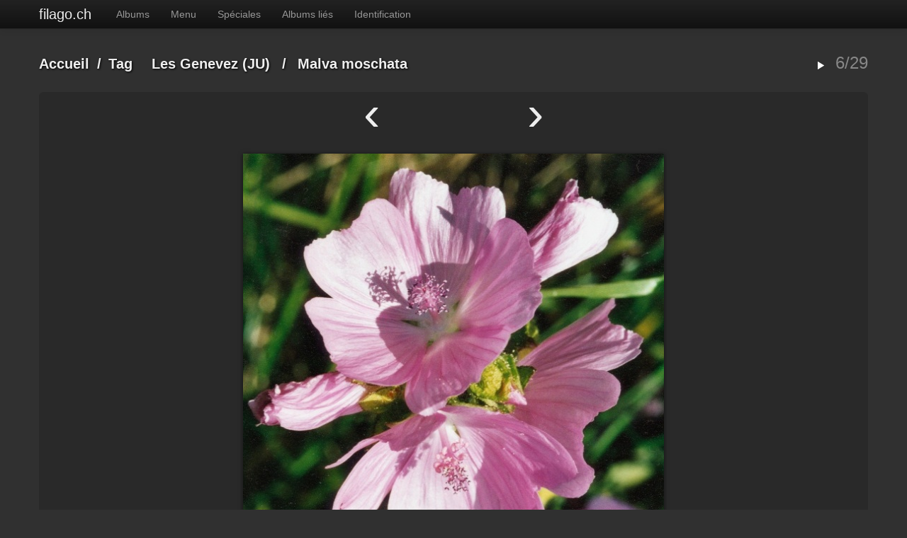

--- FILE ---
content_type: text/html; charset=utf-8
request_url: https://www.filago.ch/photos/picture.php?/6453/tags/les_genevez_ju
body_size: 2898
content:
<!doctype html>
<html lang="fr">
<head>
  <meta charset="utf-8">
  <meta http-equiv="X-UA-Compatible" content="IE=edge,chrome=1">
  <title>Malva moschata - filago.ch</title>
  <meta name="generator" content="Piwigo (aka PWG), see piwigo.org">

  <meta name="viewport" content="width=device-width">
  <link rel="shortcut icon" type="image/x-icon" href="themes/default/icon/favicon.ico">
  <link rel="start" title="Accueil" href="https://www.filago.ch">
  <link rel="search" title="Recherche" href="search.php">

  <link rel="first" title="Première" href="picture.php?/6437/tags/les_genevez_ju">  <link rel="prev" title="Précédente" href="picture.php?/6452/tags/les_genevez_ju">  <link rel="next" title="Suivante" href="picture.php?/6454/tags/les_genevez_ju">  <link rel="last" title="Dernière" href="picture.php?/6274/tags/les_genevez_ju">  <link rel="up" title="Miniatures" href="index.php?/tags/les_genevez_ju">
  <link href='http://fonts.googleapis.com/css?family=Open+Sans:400,400italic,700' rel='stylesheet' type='text/css'>

  
  
  <link rel="stylesheet" type="text/css" href="themes/default,_js,_plugins,_colorbox,_style2,_colorbox.css,qv12.2.0+simpleng,_css,_style.min.css,qv12.2.0+simpleng,_css,_bootstrap-responsive.min.css,qv12.2.0.pagespeed.cc.RQJ27jmP4b.css"/>



            <link rel="canonical" href="picture.php?/6453">  <!--[if lt IE 9]>
      <script src="http://html5shim.googlecode.com/svn/trunk/html5.js"></script>
  <![endif]-->
  <script type="text/javascript" src="themes/simpleng/js/jquery-1.9.1.min.js,qv12.2.0.pagespeed.jm.roLDJ9nOeu.js"></script>
<script src="themes/simpleng/js/bootstrap.min.js,qv12.2.0+scripts.js,qv12.2.0.pagespeed.jc.sXPjRbKjxt.js"></script><script>eval(mod_pagespeed_z4_hR07MWq);</script>
<script>eval(mod_pagespeed_8p9ckM0isu);</script>



    <meta name="robots" content="noindex,nofollow">
  <script>document.documentElement.className='js';</script>
</head>
<body id="thePicturePage">

<div class="navbar navbar-inverse navbar-fixed-top">
  <div class="navbar-inner">
    <div class="container">
      
      <a class="btn btn-navbar" data-toggle="collapse" data-target=".nav-collapse">
        <span class="icon-bar"></span>
        <span class="icon-bar"></span>
        <span class="icon-bar"></span>
      </a>
      <a class="brand" href="#"></a>

      <div class="nav-collapse">
        <ul class="nav">
          <li id="mbCategories" class="dropdown">

<a class="dropdown-toggle" data-toggle="dropdown" href="#">Albums</a>
<ul class="dropdown-menu">
    <li>
      <a href="index.php?/category/florejurassienne" title="866 photos dans cet album">
      <span class="menuInfoCat" title="866 photos dans cet album">[866]</span>
        Photographies de la flore Jurassienne
      </a></li>
    <li>
      <a href="index.php?/category/etiennechavanne" title="1295 photos dans cet album">
      <span class="menuInfoCat" title="1295 photos dans cet album">[1295]</span>
        Herbier photographique d'Etienne Chavanne
      </a></li>
    <li>
      <a href="index.php?/category/coste" title="4354 photos dans cet album">
      <span class="menuInfoCat" title="4354 photos dans cet album">[4354]</span>
        Flore de la France, par l'abbé H. Coste
      </a></li>
    <li>
      <a href="index.php?/category/paysages" title="64 photos dans cet album">
      <span class="menuInfoCat" title="64 photos dans cet album">[64]</span>
        Paysages
      </a></li>
    <li>
      <a href="index.php?/category/10" title="16 photos dans cet album">
      <span class="menuInfoCat" title="16 photos dans cet album">[16]</span>
        Photos des membres de filago
      </a></li>

<li class="divider"></li>
<li><em>6595 photos</em></li>
</ul>
          </li>
          <li id="mbMenu" class="dropdown">
<a class="dropdown-toggle" data-toggle="dropdown" href="#">Menu</a>
<ul class="dropdown-menu">
  <li><a href="tags.php" title="Voir les tags disponibles">Tags</a></li>
  <li><a href="search.php" title="recherche" rel="search">Recherche</a></li>
  <li><a href="comments.php" title="Voir les derniers commentaires utilisateurs">Commentaires</a></li>
  <li><a href="about.php" title="À propos de Piwigo">À propos</a></li>
  <li><a href="notification.php" title="flux RSS" rel="nofollow">Notifications RSS</a></li>
</ul>
          </li>
          <li id="mbSpecials" class="dropdown">
<a class="dropdown-toggle" data-toggle="dropdown" href="#">Spéciales</a>
<ul class="dropdown-menu">
  <li><a href="index.php?/most_visited" title="afficher les photos les plus vues">Plus vues</a></li>
  <li><a href="index.php?/best_rated" title="afficher les photos les mieux notées">Mieux notées</a></li>
  <li><a href="index.php?/recent_pics" title="afficher les photos les plus récentes">Photos récentes</a></li>
  <li><a href="index.php?/recent_cats" title="afficher les albums récemment mis à jour ou créés">Albums récents</a></li>
  <li><a href="random.php" title="afficher un ensemble de photos prises au hasard" rel="nofollow">Photos au hasard</a></li>
  <li><a href="index.php?/created-monthly-calendar" title="affichage année par année, mois par mois, jour par jour" rel="nofollow">Calendrier</a></li>
</ul>
          </li>
          <li id="mbRelatedCategories" class="dropdown">
<a id="relatedCategoriesDropdownMenu" class="dropdown-toggle" data-toggle="dropdown" href="#">Albums liés</a>
<ul class="dropdown-menu">
  <li>
       <a href="index.php?/category/etiennechavanne" class="dropdown-item">Herbier photographique d'Etienne Chavanne
        <span class="badge badge-primary ml-2" title="">29</span>
       </a>
  </li>
</ul>          </li>
          <li id="mbIdentification" class="dropdown">
<a class="dropdown-toggle" data-toggle="dropdown" href="#">Identification</a>
<ul class="dropdown-menu">
  <li><a href="identification.php" rel="nofollow">Connexion</a></li>
</ul>


































          </li>
        </ul>

      </div>
    </div>
  </div>
</div>

<div id="the_page" class="container">
  <h1 id="gallery_title"><a href="https://www.filago.ch">filago.ch</a></h1>

  <article id="content">




 
<header class="titrePage">
  <ul class="headerActions">
    <li><a href="picture.php?/6453/tags/les_genevez_ju&amp;slideshow=" title="diaporama" rel="nofollow"><i class="icon-play icon-white"></i></a></li>
        <li class="imageNumber">6/29</li>
  </ul>

  <h2><a href="https://www.filago.ch">Accueil</a>/<a href="tags.php" title="Voir les tags disponibles">Tag</a> <a href="index.php?/tags/les_genevez_ju" title="Voir les photos liées uniquement à ce tag">Les Genevez (JU)</a> / <a href="">Malva moschata</a></h2>
</header>


<div class="subcontent">
  <nav class="picture_nav">
    <a href="picture.php?/6452/tags/les_genevez_ju" class="imgPrev" title="Précédente : Malva moschata" rel="prev">&lsaquo;</a>
    <span class="spacing"></span>
    <a href="picture.php?/6454/tags/les_genevez_ju" class="imgNext" title="Suivante : Malva moschata" rel="next">&rsaquo;</a>
  </nav>
  <figure id="theImage">
    <img src="_data/i/galleries/herbier_photographique/20000800_les-genevez_malva_moschata_02-me.jpg" width="594" height="594" alt="20000800_les-genevez_malva_moschata_02.jpg">


  </figure>
</div>

<div id="rating">
</div>

<ul class="nav nav-pills tabs">
  <li><a href="#imageInfos" data-toggle="tab"><i class="icon-file icon-white"></i> Informations</a></li>
</ul>

<div class="tab-content">
 
  <div id="imageInfos" class="tab-pane fade">
    <dl>
      <dt>Auteur</dt>
      <dd>Etienne Chavanne</dd>
      <dt>Créée le</dt>
      <dd><a href="index.php?/created-monthly-list-2000-08-00" rel="nofollow">Lundi 31 Juillet 2000</a></dd>
      <dt>Ajoutée le</dt>
      <dd><a href="index.php?/posted-monthly-list-2011-04-17" rel="nofollow">Dimanche 17 Avril 2011</a></dd>
      <dt>Tags</dt>
      <dd id="Tags">
		<a href="index.php?/tags/les_genevez_ju">Les Genevez (JU)</a>
	, 	<a href="index.php?/tags/malva_moschata">Malva moschata, Mauve musquée</a>
      </dd>
      <dt>Albums</dt>
      <dd>
		<a href="index.php?/category/etiennechavanne">Herbier photographique d'Etienne Chavanne</a>      </dd>
      <dt>Visites</dt>
      <dd>9506</dd>
      <dt id="Average">Score</dt>
      <dd id="ratingSummary">
	<span id="ratingScore">pas de note</span>
	<span id="ratingCount"></span>
      </dd>
    </dl>
  </div> 

</div>


<script type="text/javascript">//<![CDATA[
function keyboardNavigation(e){if(!e)e=window.event;if(e.altKey)return true;var target=e.target||e.srcElement;if(target&&target.type)return true;var keyCode=e.keyCode||e.which;var docElem=document.documentElement;switch(keyCode){case 63235:case 39:if(e.ctrlKey||docElem.scrollLeft==docElem.scrollWidth-docElem.clientWidth){window.location="picture.php?/6454/tags/les_genevez_ju".replace("&amp;","&");return false;}break;case 63234:case 37:if(e.ctrlKey||docElem.scrollLeft==0){window.location="picture.php?/6452/tags/les_genevez_ju".replace("&amp;","&");return false;}break;case 36:if(e.ctrlKey){window.location="picture.php?/6437/tags/les_genevez_ju".replace("&amp;","&");return false;}break;case 35:if(e.ctrlKey){window.location="picture.php?/6274/tags/les_genevez_ju".replace("&amp;","&");return false;}break;case 38:if(e.ctrlKey){window.location="index.php?/tags/les_genevez_ju".replace("&amp;","&");return false;}break;}return true;}document.onkeydown=keyboardNavigation;
//]]></script>
  </article>  

  <footer id="copyright">
    Propulsé par <a href="https://fr.piwigo.org">Piwigo</a>
     - <a href="http://saimon.org/simple-theme-piwigo/">simpleng theme</a>
  </footer> 
</div> 

<script type="text/javascript" src="themes/default/js/plugins/jquery.colorbox.min.js,qv12.2.0.pagespeed.jm.8yNn0Nrqbw.js"></script>

</body>
</html>


--- FILE ---
content_type: application/javascript
request_url: https://www.filago.ch/photos/themes/simpleng/js/bootstrap.min.js,qv12.2.0+scripts.js,qv12.2.0.pagespeed.jc.sXPjRbKjxt.js
body_size: 3798
content:
var mod_pagespeed_z4_hR07MWq = "!function($){\"use strict\";$(function(){$.support.transition=function(){var transitionEnd=function(){var name,el=document.createElement(\"bootstrap\"),transEndEventNames={WebkitTransition:\"webkitTransitionEnd\",MozTransition:\"transitionend\",OTransition:\"oTransitionEnd otransitionend\",transition:\"transitionend\"};for(name in transEndEventNames)if(void 0!==el.style[name])return transEndEventNames[name]}();return transitionEnd&&{end:transitionEnd}}()})}(window.jQuery),!function($){\"use strict\";var Tooltip=function(element,options){this.init(\"tooltip\",element,options)};Tooltip.prototype={constructor:Tooltip,init:function(type,element,options){var eventIn,eventOut,triggers,trigger,i;for(this.type=type,this.$element=$(element),this.options=this.getOptions(options),this.enabled=!0,triggers=this.options.trigger.split(\" \"),i=triggers.length;i--;)trigger=triggers[i],\"click\"==trigger?this.$element.on(\"click.\"+this.type,this.options.selector,$.proxy(this.toggle,this)):\"manual\"!=trigger&&(eventIn=\"hover\"==trigger?\"mouseenter\":\"focus\",eventOut=\"hover\"==trigger?\"mouseleave\":\"blur\",this.$element.on(eventIn+\".\"+this.type,this.options.selector,$.proxy(this.enter,this)),this.$element.on(eventOut+\".\"+this.type,this.options.selector,$.proxy(this.leave,this)));this.options.selector?this._options=$.extend({},this.options,{trigger:\"manual\",selector:\"\"}):this.fixTitle()},getOptions:function(options){return options=$.extend({},$.fn[this.type].defaults,this.$element.data(),options),options.delay&&\"number\"==typeof options.delay&&(options.delay={show:options.delay,hide:options.delay}),options},enter:function(e){var self,defaults=$.fn[this.type].defaults,options={};return this._options&&$.each(this._options,function(key,value){defaults[key]!=value&&(options[key]=value)},this),self=$(e.currentTarget)[this.type](options).data(this.type),self.options.delay&&self.options.delay.show?(clearTimeout(this.timeout),self.hoverState=\"in\",this.timeout=setTimeout(function(){\"in\"==self.hoverState&&self.show()},self.options.delay.show),void 0):self.show()},leave:function(e){var self=$(e.currentTarget)[this.type](this._options).data(this.type);return this.timeout&&clearTimeout(this.timeout),self.options.delay&&self.options.delay.hide?(self.hoverState=\"out\",this.timeout=setTimeout(function(){\"out\"==self.hoverState&&self.hide()},self.options.delay.hide),void 0):self.hide()},show:function(){var $tip,pos,actualWidth,actualHeight,placement,tp,e=$.Event(\"show\");if(this.hasContent()&&this.enabled){if(this.$element.trigger(e),e.isDefaultPrevented())return;switch($tip=this.tip(),this.setContent(),this.options.animation&&$tip.addClass(\"fade\"),placement=\"function\"==typeof this.options.placement?this.options.placement.call(this,$tip[0],this.$element[0]):this.options.placement,$tip.detach().css({top:0,left:0,display:\"block\"}),this.options.container?$tip.appendTo(this.options.container):$tip.insertAfter(this.$element),pos=this.getPosition(),actualWidth=$tip[0].offsetWidth,actualHeight=$tip[0].offsetHeight,placement){case\"bottom\":tp={top:pos.top+pos.height,left:pos.left+pos.width/2-actualWidth/2};break;case\"top\":tp={top:pos.top-actualHeight,left:pos.left+pos.width/2-actualWidth/2};break;case\"left\":tp={top:pos.top+pos.height/2-actualHeight/2,left:pos.left-actualWidth};break;case\"right\":tp={top:pos.top+pos.height/2-actualHeight/2,left:pos.left+pos.width}}this.applyPlacement(tp,placement),this.$element.trigger(\"shown\")}},applyPlacement:function(offset,placement){var actualWidth,actualHeight,delta,replace,$tip=this.tip(),width=$tip[0].offsetWidth,height=$tip[0].offsetHeight;$tip.offset(offset).addClass(placement).addClass(\"in\"),actualWidth=$tip[0].offsetWidth,actualHeight=$tip[0].offsetHeight,\"top\"==placement&&actualHeight!=height&&(offset.top=offset.top+height-actualHeight,replace=!0),\"bottom\"==placement||\"top\"==placement?(delta=0,offset.left<0&&(delta=-2*offset.left,offset.left=0,$tip.offset(offset),actualWidth=$tip[0].offsetWidth,actualHeight=$tip[0].offsetHeight),this.replaceArrow(delta-width+actualWidth,actualWidth,\"left\")):this.replaceArrow(actualHeight-height,actualHeight,\"top\"),replace&&$tip.offset(offset)},replaceArrow:function(delta,dimension,position){this.arrow().css(position,delta?50*(1-delta/dimension)+\"%\":\"\")},setContent:function(){var $tip=this.tip(),title=this.getTitle();$tip.find(\".tooltip-inner\")[this.options.html?\"html\":\"text\"](title),$tip.removeClass(\"fade in top bottom left right\")},hide:function(){function removeWithAnimation(){var timeout=setTimeout(function(){$tip.off($.support.transition.end).detach()},500);$tip.one($.support.transition.end,function(){clearTimeout(timeout),$tip.detach()})}var $tip=this.tip(),e=$.Event(\"hide\");return this.$element.trigger(e),e.isDefaultPrevented()?void 0:($tip.removeClass(\"in\"),$.support.transition&&this.$tip.hasClass(\"fade\")?removeWithAnimation():$tip.detach(),this.$element.trigger(\"hidden\"),this)},fixTitle:function(){var $e=this.$element;($e.attr(\"title\")||\"string\"!=typeof $e.attr(\"data-original-title\"))&&$e.attr(\"data-original-title\",$e.attr(\"title\")||\"\").attr(\"title\",\"\")},hasContent:function(){return this.getTitle()},getPosition:function(){var el=this.$element[0];return $.extend({},\"function\"==typeof el.getBoundingClientRect?el.getBoundingClientRect():{width:el.offsetWidth,height:el.offsetHeight},this.$element.offset())},getTitle:function(){var title,$e=this.$element,o=this.options;return title=$e.attr(\"data-original-title\")||(\"function\"==typeof o.title?o.title.call($e[0]):o.title)},tip:function(){return this.$tip=this.$tip||$(this.options.template)},arrow:function(){return this.$arrow=this.$arrow||this.tip().find(\".tooltip-arrow\")},validate:function(){this.$element[0].parentNode||(this.hide(),this.$element=null,this.options=null)},enable:function(){this.enabled=!0},disable:function(){this.enabled=!1},toggleEnabled:function(){this.enabled=!this.enabled},toggle:function(e){var self=e?$(e.currentTarget)[this.type](this._options).data(this.type):this;self.tip().hasClass(\"in\")?self.hide():self.show()},destroy:function(){this.hide().$element.off(\".\"+this.type).removeData(this.type)}};var old=$.fn.tooltip;$.fn.tooltip=function(option){return this.each(function(){var $this=$(this),data=$this.data(\"tooltip\"),options=\"object\"==typeof option&&option;data||$this.data(\"tooltip\",data=new Tooltip(this,options)),\"string\"==typeof option&&data[option]()})},$.fn.tooltip.Constructor=Tooltip,$.fn.tooltip.defaults={animation:!0,placement:\"top\",selector:!1,template:'<div class=\"tooltip\"><div class=\"tooltip-arrow\"></div><div class=\"tooltip-inner\"></div></div>',trigger:\"hover focus\",title:\"\",delay:0,html:!1,container:!1},$.fn.tooltip.noConflict=function(){return $.fn.tooltip=old,this}}(window.jQuery),!function($){\"use strict\";var Tab=function(element){this.element=$(element)};Tab.prototype={constructor:Tab,show:function(){var previous,$target,e,$this=this.element,$ul=$this.closest(\"ul:not(.dropdown-menu)\"),selector=$this.attr(\"data-target\");selector||(selector=$this.attr(\"href\"),selector=selector&&selector.replace(/.*(?=#[^\\s]*$)/,\"\")),$this.parent(\"li\").hasClass(\"active\")||(previous=$ul.find(\".active:last a\")[0],e=$.Event(\"show\",{relatedTarget:previous}),$this.trigger(e),e.isDefaultPrevented()||($target=$(selector),this.activate($this.parent(\"li\"),$ul),this.activate($target,$target.parent(),function(){$this.trigger({type:\"shown\",relatedTarget:previous})})))},activate:function(element,container,callback){function next(){$active.removeClass(\"active\").find(\"> .dropdown-menu > .active\").removeClass(\"active\"),element.addClass(\"active\"),transition?(element[0].offsetWidth,element.addClass(\"in\")):element.removeClass(\"fade\"),element.parent(\".dropdown-menu\")&&element.closest(\"li.dropdown\").addClass(\"active\"),callback&&callback()}var $active=container.find(\"> .active\"),transition=callback&&$.support.transition&&$active.hasClass(\"fade\");transition?$active.one($.support.transition.end,next):next(),$active.removeClass(\"in\")}};var old=$.fn.tab;$.fn.tab=function(option){return this.each(function(){var $this=$(this),data=$this.data(\"tab\");data||$this.data(\"tab\",data=new Tab(this)),\"string\"==typeof option&&data[option]()})},$.fn.tab.Constructor=Tab,$.fn.tab.noConflict=function(){return $.fn.tab=old,this},$(document).on(\"click.tab.data-api\",'[data-toggle=\"tab\"], [data-toggle=\"pill\"]',function(e){e.preventDefault(),$(this).tab(\"show\")})}(window.jQuery),!function($){\"use strict\";var Collapse=function(element,options){this.$element=$(element),this.options=$.extend({},$.fn.collapse.defaults,options),this.options.parent&&(this.$parent=$(this.options.parent)),this.options.toggle&&this.toggle()};Collapse.prototype={constructor:Collapse,dimension:function(){var hasWidth=this.$element.hasClass(\"width\");return hasWidth?\"width\":\"height\"},show:function(){var dimension,scroll,actives,hasData;if(!this.transitioning&&!this.$element.hasClass(\"in\")){if(dimension=this.dimension(),scroll=$.camelCase([\"scroll\",dimension].join(\"-\")),actives=this.$parent&&this.$parent.find(\"> .accordion-group > .in\"),actives&&actives.length){if(hasData=actives.data(\"collapse\"),hasData&&hasData.transitioning)return;actives.collapse(\"hide\"),hasData||actives.data(\"collapse\",null)}this.$element[dimension](0),this.transition(\"addClass\",$.Event(\"show\"),\"shown\"),$.support.transition&&this.$element[dimension](this.$element[0][scroll])}},hide:function(){var dimension;!this.transitioning&&this.$element.hasClass(\"in\")&&(dimension=this.dimension(),this.reset(this.$element[dimension]()),this.transition(\"removeClass\",$.Event(\"hide\"),\"hidden\"),this.$element[dimension](0))},reset:function(size){var dimension=this.dimension();return this.$element.removeClass(\"collapse\")[dimension](size||\"auto\")[0].offsetWidth,this.$element[null!==size?\"addClass\":\"removeClass\"](\"collapse\"),this},transition:function(method,startEvent,completeEvent){var that=this,complete=function(){\"show\"==startEvent.type&&that.reset(),that.transitioning=0,that.$element.trigger(completeEvent)};this.$element.trigger(startEvent),startEvent.isDefaultPrevented()||(this.transitioning=1,this.$element[method](\"in\"),$.support.transition&&this.$element.hasClass(\"collapse\")?this.$element.one($.support.transition.end,complete):complete())},toggle:function(){this[this.$element.hasClass(\"in\")?\"hide\":\"show\"]()}};var old=$.fn.collapse;$.fn.collapse=function(option){return this.each(function(){var $this=$(this),data=$this.data(\"collapse\"),options=$.extend({},$.fn.collapse.defaults,$this.data(),\"object\"==typeof option&&option);data||$this.data(\"collapse\",data=new Collapse(this,options)),\"string\"==typeof option&&data[option]()})},$.fn.collapse.defaults={toggle:!0},$.fn.collapse.Constructor=Collapse,$.fn.collapse.noConflict=function(){return $.fn.collapse=old,this},$(document).on(\"click.collapse.data-api\",\"[data-toggle=collapse]\",function(e){var href,$this=$(this),target=$this.attr(\"data-target\")||e.preventDefault()||(href=$this.attr(\"href\"))&&href.replace(/.*(?=#[^\\s]+$)/,\"\"),option=$(target).data(\"collapse\")?\"toggle\":$this.data();$this[$(target).hasClass(\"in\")?\"addClass\":\"removeClass\"](\"collapsed\"),$(target).collapse(option)})}(window.jQuery),!function($){\"use strict\";function clearMenus(){$(\".dropdown-backdrop\").remove(),$(toggle).each(function(){getParent($(this)).removeClass(\"open\")})}function getParent($this){var $parent,selector=$this.attr(\"data-target\");return selector||(selector=$this.attr(\"href\"),selector=selector&&/#/.test(selector)&&selector.replace(/.*(?=#[^\\s]*$)/,\"\")),$parent=selector&&$(selector),$parent&&$parent.length||($parent=$this.parent()),$parent}var toggle=\"[data-toggle=dropdown]\",Dropdown=function(element){var $el=$(element).on(\"click.dropdown.data-api\",this.toggle);$(\"html\").on(\"click.dropdown.data-api\",function(){$el.parent().removeClass(\"open\")})};Dropdown.prototype={constructor:Dropdown,toggle:function(){var $parent,isActive,$this=$(this);if(!$this.is(\".disabled, :disabled\"))return $parent=getParent($this),isActive=$parent.hasClass(\"open\"),clearMenus(),isActive||(\"ontouchstart\"in document.documentElement&&$('<div class=\"dropdown-backdrop\"/>').insertBefore($(this)).on(\"click\",clearMenus),$parent.toggleClass(\"open\")),$this.focus(),!1},keydown:function(e){var $this,$items,$parent,isActive,index;if(/(38|40|27)/.test(e.keyCode)&&($this=$(this),e.preventDefault(),e.stopPropagation(),!$this.is(\".disabled, :disabled\"))){if($parent=getParent($this),isActive=$parent.hasClass(\"open\"),!isActive||isActive&&27==e.keyCode)return 27==e.which&&$parent.find(toggle).focus(),$this.click();$items=$(\"[role=menu] li:not(.divider):visible a\",$parent),$items.length&&(index=$items.index($items.filter(\":focus\")),38==e.keyCode&&index>0&&index--,40==e.keyCode&&index<$items.length-1&&index++,~index||(index=0),$items.eq(index).focus())}}};var old=$.fn.dropdown;$.fn.dropdown=function(option){return this.each(function(){var $this=$(this),data=$this.data(\"dropdown\");data||$this.data(\"dropdown\",data=new Dropdown(this)),\"string\"==typeof option&&data[option].call($this)})},$.fn.dropdown.Constructor=Dropdown,$.fn.dropdown.noConflict=function(){return $.fn.dropdown=old,this},$(document).on(\"click.dropdown.data-api\",clearMenus).on(\"click.dropdown.data-api\",\".dropdown form\",function(e){e.stopPropagation()}).on(\"click.dropdown.data-api\",toggle,Dropdown.prototype.toggle).on(\"keydown.dropdown.data-api\",toggle+\", [role=menu]\",Dropdown.prototype.keydown)}(window.jQuery);";
var mod_pagespeed_8p9ckM0isu = "jQuery(document).ready(function($){jQuery('.dropdown-toggle').dropdown();jQuery('.thumbnail a').tooltip({placement:'bottom'});jQuery('.thumbnail img').tooltip({placement:'bottom'});jQuery('.navbar .brand').html(jQuery('#gallery_title').html());jQuery('#gallery_title').hide();});";
